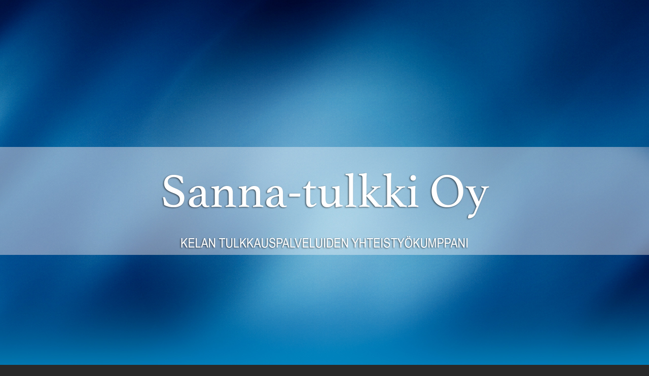

--- FILE ---
content_type: text/html; charset=UTF-8
request_url: https://sannatulkki.fi/contact
body_size: 2441
content:
<!DOCTYPE html>
<html lang="fi" dir="ltr" prefix="content: http://purl.org/rss/1.0/modules/content/  dc: http://purl.org/dc/terms/  foaf: http://xmlns.com/foaf/0.1/  og: http://ogp.me/ns#  rdfs: http://www.w3.org/2000/01/rdf-schema#  schema: http://schema.org/  sioc: http://rdfs.org/sioc/ns#  sioct: http://rdfs.org/sioc/types#  skos: http://www.w3.org/2004/02/skos/core#  xsd: http://www.w3.org/2001/XMLSchema# ">
  <head>
    <meta charset="utf-8" />
<meta name="Generator" content="Drupal 9 (https://www.drupal.org)" />
<meta name="MobileOptimized" content="width" />
<meta name="HandheldFriendly" content="true" />
<meta name="viewport" content="width=device-width, initial-scale=1.0" />
<link rel="icon" href="/core/themes/bartik/favicon.ico" type="image/vnd.microsoft.icon" />

    <title>Sivuston palaute | Sanna-tulkki Oy</title>
    <link rel="stylesheet" media="all" href="/sites/default/files/css/css_ae7UPIbd_IVJyK4q6Bo1deBGLSQmYVfqayVz97QzYwU.css" />
<link rel="stylesheet" media="all" href="/sites/default/files/css/css_9ZgNktxhYtON7kKgBhk08QM4Qa4WPnua53gZ6AUUekw.css" />
<link rel="stylesheet" media="print" href="/sites/default/files/css/css_Z5jMg7P_bjcW9iUzujI7oaechMyxQTUqZhHJ_aYSq04.css" />

    
  </head>
  <body class="layout-no-sidebars path-contact">
        <a href="#main-content" class="visually-hidden focusable skip-link">
      Hyppää pääsisältöön
    </a>
    
      <div class="dialog-off-canvas-main-canvas" data-off-canvas-main-canvas>
    <div id="page-wrapper">
  <div id="page">
    <header id="header" class="header" role="banner">
      <div class="section layout-container clearfix">
        
        
          <div class="region region-primary-menu">
    <div id="block-ylapalkki" class="block block-block-content block-block-contentb728b66b-9601-4007-acb2-8b87d2d447aa">
  
    
      <div class="content">
      
            <div class="clearfix text-formatted field field--name-body field--type-text-with-summary field--label-hidden field__item"><img alt="Sanna-tulkki Oy" data-entity-type="file" data-entity-uuid="29f48ebf-1be7-4120-a79d-fcfca9f4899c" src="/sites/default/files/inline-images/tausta_v2.jpg" class="align-center" width="2560" height="1600" loading="lazy" /><p> </p></div>
      
    </div>
  </div>

  </div>

      </div>
    </header>
          <div class="highlighted">
        <aside class="layout-container section clearfix" role="complementary">
            <div class="region region-highlighted">
    <div data-drupal-messages-fallback class="hidden"></div>

  </div>

        </aside>
      </div>
            <div id="main-wrapper" class="layout-main-wrapper layout-container clearfix">
      <div id="main" class="layout-main clearfix">
        
        <main id="content" class="column main-content" role="main">
          <section class="section">
            <a id="main-content" tabindex="-1"></a>
              <div class="region region-content">
    <div id="block-bartik-content" class="block block-system block-system-main-block">
  
    
      <div class="content">
      <form class="contact-message-feedback-form contact-message-form contact-form" data-user-info-from-browser data-drupal-selector="contact-message-feedback-form" action="/contact" method="post" id="contact-message-feedback-form" accept-charset="UTF-8">
  <div class="js-form-item form-item js-form-type-textfield form-type-textfield js-form-item-name form-item-name">
      <label for="edit-name" class="js-form-required form-required">Nimesi</label>
        <input data-drupal-selector="edit-name" type="text" id="edit-name" name="name" value="" size="60" maxlength="255" class="form-text required" required="required" aria-required="true" />

        </div>
<div class="js-form-item form-item js-form-type-email form-type-email js-form-item-mail form-item-mail">
      <label for="edit-mail" class="js-form-required form-required">Sähköpostiosoitteesi</label>
        <input data-drupal-selector="edit-mail" type="email" id="edit-mail" name="mail" value="" size="60" maxlength="254" class="form-email required" required="required" aria-required="true" />

        </div>
<div class="field--type-string field--name-subject field--widget-string-textfield js-form-wrapper form-wrapper" data-drupal-selector="edit-subject-wrapper" id="edit-subject-wrapper">      <div class="js-form-item form-item js-form-type-textfield form-type-textfield js-form-item-subject-0-value form-item-subject-0-value">
      <label for="edit-subject-0-value" class="js-form-required form-required">Aihe</label>
        <input class="js-text-full text-full form-text required" data-drupal-selector="edit-subject-0-value" type="text" id="edit-subject-0-value" name="subject[0][value]" value="" size="60" maxlength="100" placeholder="" required="required" aria-required="true" />

        </div>

  </div>
<div class="field--type-string-long field--name-message field--widget-string-textarea js-form-wrapper form-wrapper" data-drupal-selector="edit-message-wrapper" id="edit-message-wrapper">      <div class="js-form-item form-item js-form-type-textarea form-type-textarea js-form-item-message-0-value form-item-message-0-value">
      <label for="edit-message-0-value" class="js-form-required form-required">Viesti</label>
        <div class="form-textarea-wrapper">
  <textarea class="js-text-full text-full form-textarea required resize-vertical" data-drupal-selector="edit-message-0-value" id="edit-message-0-value" name="message[0][value]" rows="12" cols="60" placeholder="" required="required" aria-required="true"></textarea>
</div>

        </div>

  </div>
<input autocomplete="off" data-drupal-selector="form-ooh1oqolusgb3eezjb9fylh4d8x47ywnzeskhm3aie" type="hidden" name="form_build_id" value="form--ooH1OqOlUSgB3Eezjb9fYLh4d8X47YWNZEskhM3aIE" />
<input data-drupal-selector="edit-contact-message-feedback-form" type="hidden" name="form_id" value="contact_message_feedback_form" />
<div data-drupal-selector="edit-actions" class="form-actions js-form-wrapper form-wrapper" id="edit-actions"><input data-drupal-selector="edit-submit" type="submit" id="edit-submit" name="op" value="Lähetä viesti" class="button button--primary js-form-submit form-submit" />
<input data-drupal-selector="edit-preview" type="submit" id="edit-preview" name="op" value="Esikatselu" class="button js-form-submit form-submit" />
</div>

</form>

    </div>
  </div>

  </div>

          </section>
        </main>
                      </div>
    </div>
        <footer class="site-footer">
      <div class="layout-container">
                          <div class="site-footer__bottom">
              <div class="region region-footer-fifth">
    
<nav role="navigation" aria-labelledby="block-bartik-footer-menu" id="block-bartik-footer" class="block block-menu navigation menu--footer">
            
  <h2 class="visually-hidden" id="block-bartik-footer-menu">Footer menu</h2>
  

        <div class="content">
            <div class="menu-toggle-target menu-toggle-target-show" id="show-block-bartik-footer"></div>
      <div class="menu-toggle-target" id="hide-block-bartik-footer"></div>
      <a class="menu-toggle" href="#show-block-bartik-footer">Show &mdash; Footer menu</a>
      <a class="menu-toggle menu-toggle--hide" href="#hide-block-bartik-footer">Hide &mdash; Footer menu</a>
      
              <ul class="clearfix menu">
                    <li class="menu-item menu-item--active-trail">
        <a href="/contact" data-drupal-link-system-path="contact" class="is-active">Ota yhteyttä</a>
              </li>
        </ul>
  


    </div>
  </nav>

  </div>

          </div>
              </div>
    </footer>
  </div>
</div>

  </div>

    
    <script type="application/json" data-drupal-selector="drupal-settings-json">{"path":{"baseUrl":"\/","scriptPath":null,"pathPrefix":"","currentPath":"contact","currentPathIsAdmin":false,"isFront":false,"currentLanguage":"fi"},"pluralDelimiter":"\u0003","suppressDeprecationErrors":true,"ajaxTrustedUrl":{"form_action_p_pvdeGsVG5zNF_XLGPTvYSKCf43t8qZYSwcfZl2uzM":true},"user":{"uid":0,"permissionsHash":"083d89a0f5effa455d29fbf7135e162f372670266974e4931a7e7e06302c5352"}}</script>
<script src="/sites/default/files/js/js_nQ4XzgVM3G8UO73lMgUlyISj9rh8RV_O06WKoutHbz8.js"></script>

  </body>
</html>
